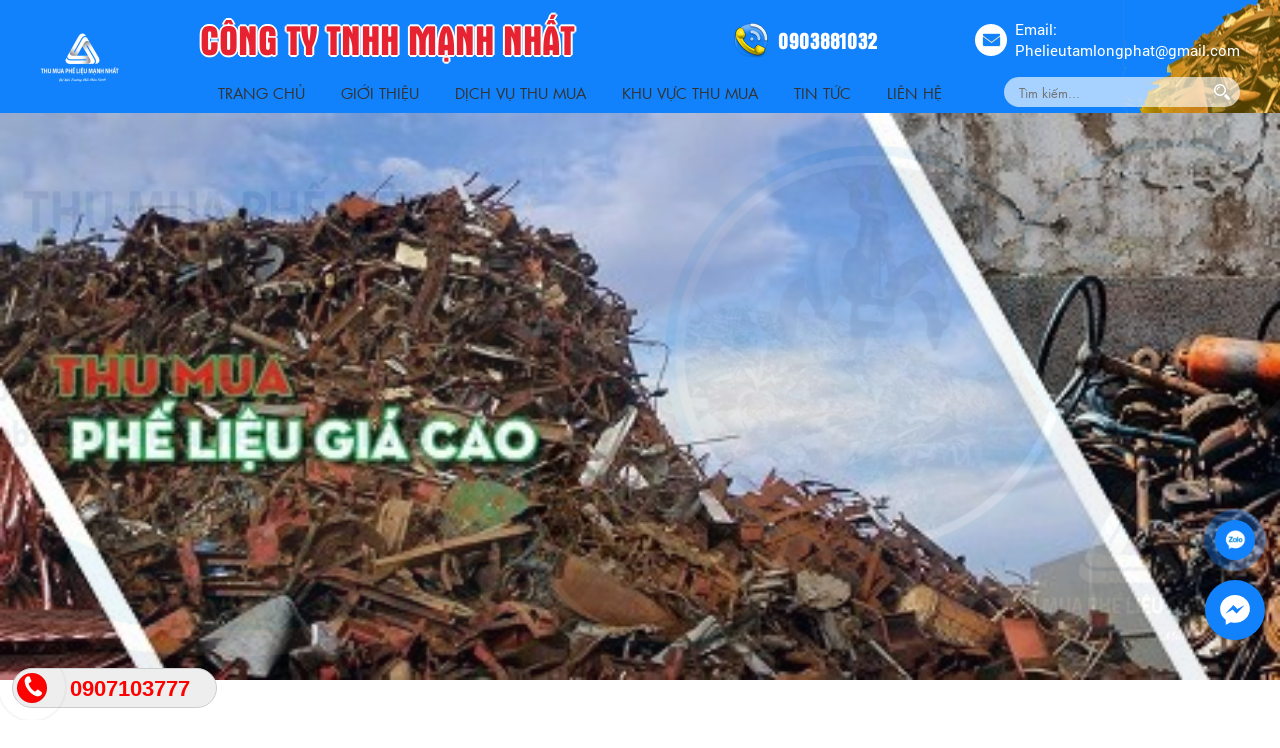

--- FILE ---
content_type: text/css
request_url: https://thumuaphelieumanhnhat.com/Assets/typography.css?v=1768818436
body_size: 1390
content:
/*
@charset 'utf-8';
@import url('https://fonts.googleapis.com/css2?family=Open+Sans:wght@300;400;700&display=swap');
@import 'addons/fancybox/jquery.fancybox.min.css';
@import 'addons/fontawesome5pro/css/all.min.css';
@import 'addons/bootstrap/css/bootstrap.min.css';
@import 'addons/owlcarousel/dist/assets/owl.carousel.min.css';
@import 'addons/owlcarousel/dist/assets/owl.theme.default.min.css';
@import 'addons/simplyscroll/jquery.simplyscroll.min.css';
@import 'addons/wow/animate.min.css';
*/
:root {
	--fonttitle: 'Arial', sans-serif;
	--color: #1182fc;
	--hcolor: #333333;
	--bcolor: #333333;
	--smoot: all 0.5s ease-in-out;
}
.text-color{color:var(--color)!important}
.text-hcolor{color:var(--hcolor)!important}
.bcolor{background-color:var(--color);color:white;border-color:var(--color)}
.btn-color{background-color:var(--hcolor);color:white;border-color:var(--hcolor)}
.btn-color:hover{background-color:var(--color);color:white;border-color:var(--color)}
/*
::-webkit-scrollbar-track{-webkit-box-shadow:inset 0 0 6px rgba(0,0,0,0.3);background-color:#F5F5F5}
::-webkit-scrollbar{width:10px;background-color:#F5F5F5}
::-webkit-scrollbar-thumb{background-color:var(--color)}
html,body{font-family:var(--font);font-weight:400;font-style:normal;font-size:14px;line-height:1.5;color:black;background-color:white}
a{-webkit-transition:all .3s ease-out 0s;-moz-transition:all .3s ease-out 0s;-ms-transition:all .3s ease-out 0s;-o-transition:all .3s ease-out 0s;transition:all .3s ease-out 0s}
a:active,a:focus,a:hover{color:var(--hcolor);text-decoration:none!important}
a,button{outline:medium!important;color:var(--hcolor)}
img{border-style:none;max-width:100%;height:auto}
label{font-weight:400}
hr{box-sizing:content-box;height:0;overflow:visible}
input:focus,button:focus{outline:none}
button{border:none;background:none}
:focus{outline:0}
.max1366{max-width:1366px;margin:0 auto}
.zimges{-webkit-transition:all 0.5s;-moz-transition:all 0.5s;-ms-transition:all 0.5s;-o-transition:all 0.5s;transition:all 0.5s}
.zimges:hover{-webkit-transition:all 0.5s;-moz-transition:all 0.5s;-ms-transition:all 0.5s;-o-transition:all 0.5s;transition:all 0.5s;transform:scale(1.1)}
.imghv{position:relative}
.imghv:before{position:absolute;top:50%;left:50%;z-index:2;display:block;content:'';width:0;height:0;background:rgba(255,255,255,.2);border-radius:100%;-webkit-transform:translate(-50%,-50%);transform:translate(-50%,-50%);opacity:0;pointer-events:none}
.imghv:hover:before{-webkit-animation:circle .75s;animation:circle .75s;pointer-events:none}
@keyframes circle{
	0%{opacity:1}
	40%{opacity:1}
	100%{width:200%;height:200%;opacity:0}
}*/
.fb_iframe_widget_fluid_desktop iframe{width:100%!important}
#captcha-wrap{float:left;transform:scale(.8);transform-origin:0 0}
.direction-ltr{direction:ltr}
.direction-rtl{direction:rtl}
.text-unset{text-decoration:unset!important}
.ul{margin:0;padding:0;list-style:none}
.breadcrumb{padding:.5rem 1rem;margin-top:1rem}
.visit_hidden{visibility:hidden;height:0;opacity:0;position:absolute}
.widget-toc{display:table;border:1px solid #a2a9b1;background-color:#f8f9fa;padding-right:1rem;font-size:95%;margin:1em 1em 1em}
.widget-toc  ol{padding-right:0px;counter-reset:item}
.widget-toc ol li{display:block;position:relative}
.widget-toc  ol li:before{content:counters(item,".");counter-increment:item;position:absolute;margin-right:100%;right:0.5rem}
.toc-title{text-align:center;font-weight:700;margin:0;padding:0}
#backtop{background:url([data-uri]) no-repeat center center var(--color);border:2px solid #ddd;border-radius:100%;bottom:0px;cursor:pointer;height:50px;opacity:0;position:fixed;right:12px;-webkit-transition:all .6s ease;transition:all .3s ease 0s;transition:all .6s ease;visibility:hidden;width:50px;z-index:9999}
#backtop.show{bottom:50px;opacity:1;visibility:visible}
#backtop:hover{border-color:var(--color)}
.d-none{display:none}
.mt-45{margin-top:45px}
.mt-20{margin-top:20px}
.d-flex{display:flex}